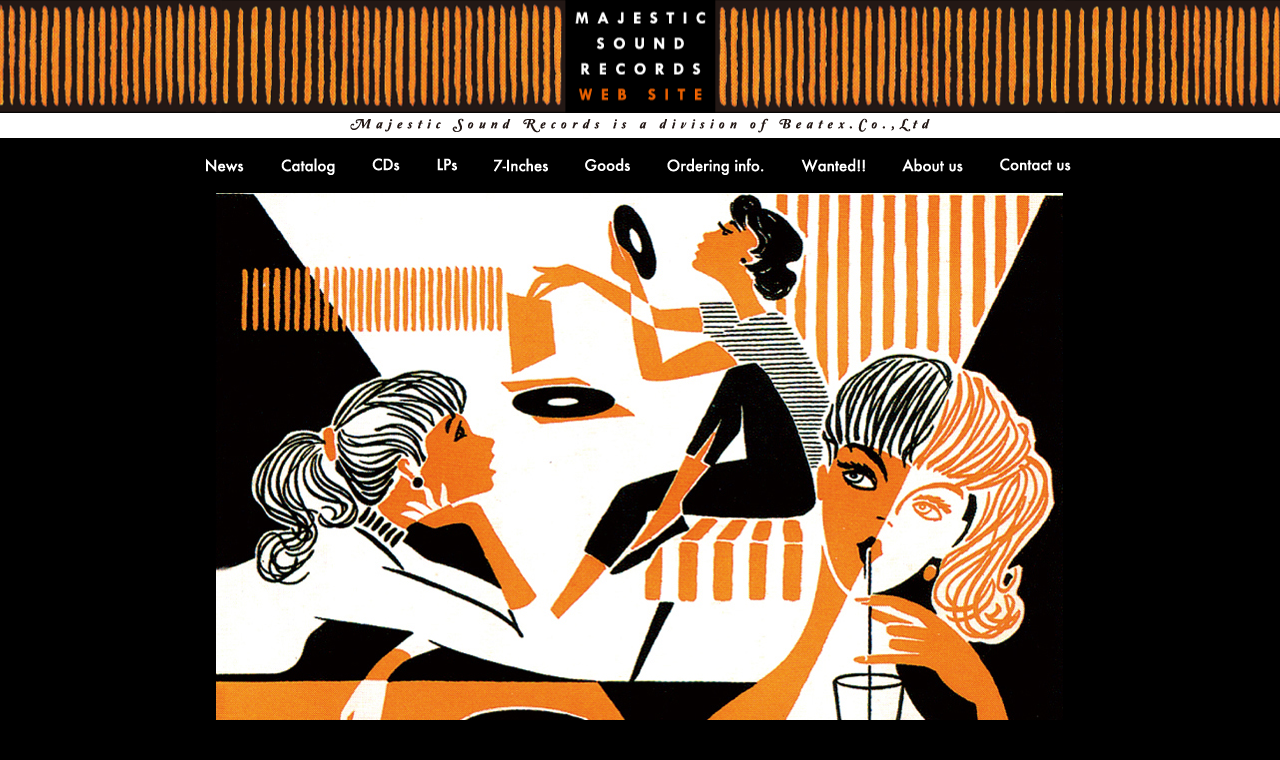

--- FILE ---
content_type: text/html
request_url: http://majesticsoundrecords.com/
body_size: 2911
content:
<?xml version="1.0" encoding="UTF-8"?>
<!DOCTYPE html PUBLIC "-//W3C//DTD XHTML 1.0 Transitional//EN" "http://www.w3.org/TR/xhtml1/DTD/xhtml1-transitional.dtd">
<html xmlns="http://www.w3.org/1999/xhtml" xml:lang="ja" lang="ja">
<head>
<meta http-equiv="Content-Type" content="text/html; charset=UTF-8" />
<meta http-equiv="Content-Script-Type" content="text/javascript" />
<meta http-equiv="Content-Style-Type" content="text/css" />
<meta name="keywords" content="the neatbeats" />
<meta name="description" content="MAJESTIC SOUND RECORDS" />
<title>MAJESTIC SOUND RECORDS</title>
<link rel="stylesheet" href="css/basic.css" type="text/css"  media="all" />
<link rel="stylesheet" href="css/top.css" type="text/css"  media="all" />
</head>
<body>
      <div id="header">
        <h1><a href="http://www.majesticsoundrecords.com/" target="_self">MAJESTIC SOUND RECORDS</a></h1>
      </div><!--header-->
      
      <div id="header_under"><img src="img/header_under.png" width="580" height="15" /></div>
      <div id="nav">
        <div class="nav_box">
          <ul>
            <li class="nav01"><a href="news/" target="_self">NEWS</a></li>
            <li class="nav02"><a href="catalog/" target="_self">Catlog</a></li>
            <li class="nav03"><a href="cd/" target="_self">CDs</a></li>
            <li class="nav04"><a href="lps/" target="_self">LPs</a></li>
            <li class="nav05"><a href="7inches/" target="_self">7-inches</a></li>
            <li class="nav06"><a href="../goods" target="_self">Goods</a></li>
            <li class="nav07"><a href="order/" target="_self">Ordering info</a></li>
            <li class="nav08"><a href="../wanted/" target="_self">Wanted</a></li>
            <li class="nav09"><a href="aboutas/" target="_self">About us</a></li>
            <li class="nav10"><a href="mailto:info@majesticsoundrecords.com" target="_self">Contact us</a></li>
          </ul>
        </div><!--nav_box-->
      </div><!--nav-->
      
       
      <div id="section"><img src="img/topmain.jpg" alt="main" width="850" height="625" /></div>
      
    <div id="section_bottom">
      <div class="banner">
        <ul>
          <li class="banner01"><a href="http://oldhatgear.com/" target="_self"><img src="img/banner01.jpg" alt="OLD HAT GEAR" width="107" height="120" /></a></li>
        <li class="banner02"><a href="http://beatex.jp/grand-frog-studio/" target="_self"><img src="img/banner02.jpg" alt="Grand Frog Studio" width="162" height="120" /></a></li>
        <li class="banner03"><a href="http://www.youtube.com/user/MAJESTICSOUNDRECORDS" target="_self"><img src="img/banner03.jpg" alt="youtube" width="140" height="120" /></a></li>
        </ul>
      </div><!--banner-->
    </div><!--section_bottom-->
    <div id="footer"><img src="img/copyright.png" alt="copyright" width="248" height="29" /></div>
    <!--footer-->
    <div id="footer_line"></div>
 </body>
</html>


--- FILE ---
content_type: text/css
request_url: http://majesticsoundrecords.com/css/basic.css
body_size: 4593
content:
@charset "UTF-8";

/*
SITE URL: http://www.majesticsoundrecords.com/
PAGE Name basic
*/

*{
    margin:0;
	padding:0;
}

body{
	text-align: center;
	background-color: #000000;
	color: #FFFFFF;
	font-size: 11px;
	background-repeat: repeat;
	font-family: "メイリオ", Meiryo, Osaka, "ＭＳ Ｐゴシック", "MS PGothic", "ヒラギノ角ゴ Pro W3", "Hiragino Kaku Gothic Pro", sans-serif;
	height: 100%;
	width: 100%;
}


ul{
	list-style-type: none;
	list-style-image: none;
	list-style-position: outside;
	margin: 0px;
	padding: 0px;
}

img{
	border: 0;
}


a:active,a:focus{ outline:none;
 }


#wrapper {
	height: 100%;
	width: 100%;
}

#contents {
	width: 880px;
	margin-right: auto;
	margin-left: auto;
	height: auto;
}
#header {
	height: 113px;
	width: 100%;
	background-color: #000000;
	margin-right: auto;
	margin-left: auto;
}
h1   {
	width: 100%;
	height: 113px;
	margin: 0px auto;
	text-align: center;
	color: #FFFFFF;
	font-size: 1px;
}
h1 a   {
	background-image: url(../img/header.png);
	background-repeat: no-repeat;
	background-position: center center;
	height: 113px;
	width: 100%;
	display: block;
	text-indent: -9999px;
}
h2  {
	color: #222;
	text-shadow: 0px 2px 3px #555;
	box-shadow : 1px 1px 3px #333;
	width: 880px;
	margin-right: auto;
	margin-left: auto;
	height: auto;
	background-image: url(../img/bg.png);
	background-repeat: repeat;
	font-size: 15px;
	font-weight: bold;
	font-family: Tahoma, Helvetica, Arial, Sans-Serif;
	;
	padding-top: 5px;
	padding-bottom: 5px;
	letter-spacing: 1px;
}




/****************************************

         Clear 
		 
*****************************************/

.clear {
	clear:both;
	height: 1px;
	width: 1px;
	visibility: hidden;
}

#header_under {
	background-repeat: no-repeat;
	background-position: center center;
	height: 15px;
	width: 100%;
	background-color: #FFFFFF;
	margin-right: auto;
	margin-left: auto;
	padding-top: 5px;
	padding-bottom: 5px;
}



/****************************************

          nav

*****************************************/



#nav {
	height: 50px;
	width: 880px;
	margin-right: auto;
	margin-left: auto;
	background-color: #000000;
	margin-bottom: 5px;
}
.nav_box  {
	width: 868px;
	height: 50px;
	margin-right: auto;
	margin-left: auto;
}

#nav ul {
	list-style-type: none;
}
#nav  ul li {
	float: left;
	padding-top: 20px;
	padding-bottom: 0px;
}

#nav ul li a {
	display: block;
	text-indent: -9999px;
}

.nav01 a {
	background-image: url(../img/menu/01.png);
	background-repeat: no-repeat;
	height: 14px;
	width: 38px;
	margin-right: 37px;
}

.nav02 a {
	background-image: url(../img/menu/02.png);
	background-repeat: no-repeat;
	height: 17px;
	width: 54px;
	margin-right: 37px;
}

.nav03 a {
	background-image: url(../img/menu/03.png);
	background-repeat: no-repeat;
	height: 13px;
	width: 28px;
	margin-right: 37px;
}

.nav04 a {
	background-image: url(../img/menu/04.png);
	background-repeat: no-repeat;
	height: 13px;
	width: 20px;
	margin-right: 37px;
}

.nav05 a {
	background-image: url(../img/menu/05.png);
	background-repeat: no-repeat;
	height: 14px;
	width: 54px;
	margin-right: 37px;
}

.nav06 a {
	background-image: url(../img/menu/06.png);
	background-repeat: no-repeat;
	height: 13px;
	width: 45px;
	margin-right: 37px;
}

.nav07 a {
	background-image: url(../img/menu/07.png);
	background-repeat: no-repeat;
	height: 17px;
	width: 97px;
	margin-right: 37px;
}

.nav08 a {
	background-image: url(../img/menu/08.png);
	background-repeat: no-repeat;
	height: 14px;
	width: 64px;
	margin-right: 37px;
}

.nav09 a {
	background-image: url(../img/menu/09.png);
	background-repeat: no-repeat;
	height: 14px;
	width: 61px;
	margin-right: 37px;
}
.nav10  a {
	background-image: url(../img/menu/10.png);
	background-repeat: no-repeat;
	height: 13px;
	width: 71px;
}
#scroll/****************************************

         scroll
		 
*****************************************/

 {
	width: 880px;
	margin-left: auto;
	margin-right: auto;
	padding-top: 0px;
}
#scroll  img {
	width: 50px;
	margin-left: 800px;
	margin-right: 30px;
	height: 17px;
	padding-top: 5px;
	padding-bottom: 5px;
}





/****************************************

        footer
		 
*****************************************/


#footer {
	height: auto;
	width: 100%;
	margin-right: auto;
	margin-left: auto;
	background-color: #000000;
}

#footer img {
	height: 29px;
	width: 248px;
	margin: 40px 301px 20px;
}
#footer_line {
	height: 10px;
	width: 100%;
	background-color: #B26124;
	margin: 0px;
}
a {
	color: #CC3300;
	text-decoration: none;
	font-weight: bold;
}

a:hover {
	color: #CC9933;
}


--- FILE ---
content_type: text/css
request_url: http://majesticsoundrecords.com/css/top.css
body_size: 527
content:
@charset "UTF-8";


#section {
	height: 625px;
	width: 100%;
	margin-right: auto;
	margin-left: auto;
	background-color: #000000;
}

#section img {
	margin-top: 0px;
}

#section_bottom {
	height: 120px;
	width: 850px;
	margin-right: auto;
	margin-left: auto;
	margin-top: 20px;
	background-color: #000000;
}

.banner ul li {
	float: left;
}

.banner01 a {
	height: 120px;
	width: 107px;
	margin-right: 10px;
}

.banner02 a {
	height: 120px;
	width: 162px;
	margin-right: 10px;
}

.banner03 a {
	height: 120px;
	width: 140px;
}
